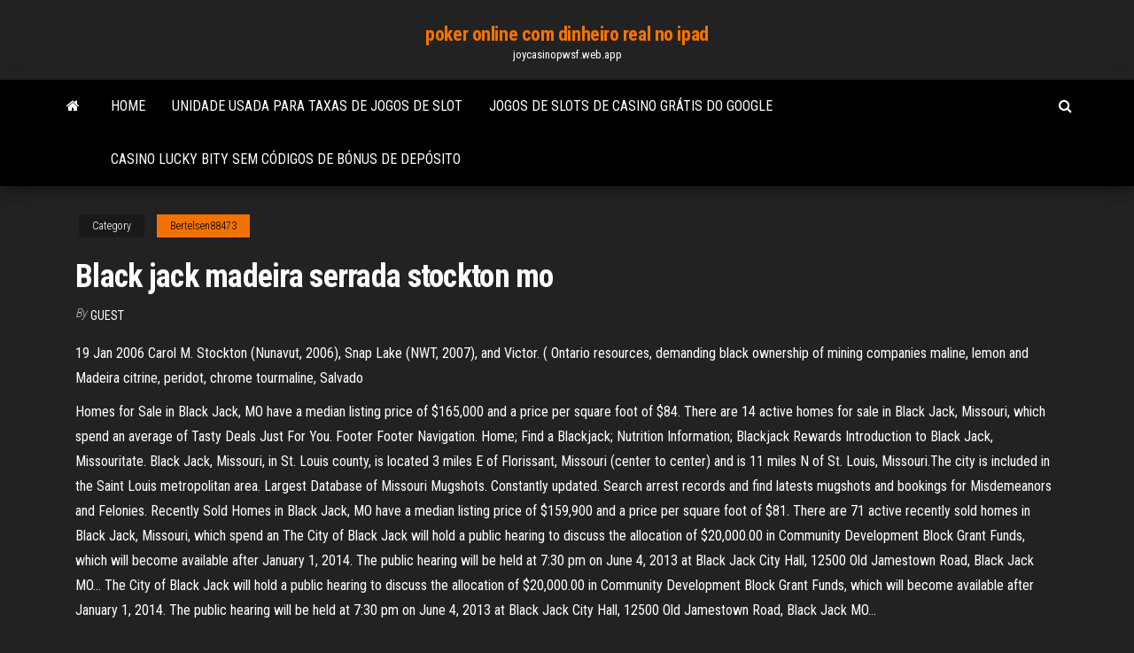

--- FILE ---
content_type: text/html; charset=utf-8
request_url: https://joycasinopwsf.web.app/bertelsen88473ju/black-jack-madeira-serrada-stockton-mo-829.html
body_size: 5713
content:
<!DOCTYPE html>
<html lang="en-US">
    <head>
        <meta http-equiv="content-type" content="text/html; charset=UTF-8" />
        <meta http-equiv="X-UA-Compatible" content="IE=edge" />
        <meta name="viewport" content="width=device-width, initial-scale=1" />  
        <title>Black jack madeira serrada stockton mo bcjkh</title>
<link rel='dns-prefetch' href='//fonts.googleapis.com' />
<link rel='dns-prefetch' href='//s.w.org' />
<script type="text/javascript">
			window._wpemojiSettings = {"baseUrl":"https:\/\/s.w.org\/images\/core\/emoji\/12.0.0-1\/72x72\/","ext":".png","svgUrl":"https:\/\/s.w.org\/images\/core\/emoji\/12.0.0-1\/svg\/","svgExt":".svg","source":{"concatemoji":"http:\/\/joycasinopwsf.web.app/wp-includes\/js\/wp-emoji-release.min.js?ver=5.3"}};
			!function(e,a,t){var r,n,o,i,p=a.createElement("canvas"),s=p.getContext&&p.getContext("2d");function c(e,t){var a=String.fromCharCode;s.clearRect(0,0,p.width,p.height),s.fillText(a.apply(this,e),0,0);var r=p.toDataURL();return s.clearRect(0,0,p.width,p.height),s.fillText(a.apply(this,t),0,0),r===p.toDataURL()}function l(e){if(!s||!s.fillText)return!1;switch(s.textBaseline="top",s.font="600 32px Arial",e){case"flag":return!c([1270,65039,8205,9895,65039],[1270,65039,8203,9895,65039])&&(!c([55356,56826,55356,56819],[55356,56826,8203,55356,56819])&&!c([55356,57332,56128,56423,56128,56418,56128,56421,56128,56430,56128,56423,56128,56447],[55356,57332,8203,56128,56423,8203,56128,56418,8203,56128,56421,8203,56128,56430,8203,56128,56423,8203,56128,56447]));case"emoji":return!c([55357,56424,55356,57342,8205,55358,56605,8205,55357,56424,55356,57340],[55357,56424,55356,57342,8203,55358,56605,8203,55357,56424,55356,57340])}return!1}function d(e){var t=a.createElement("script");t.src=e,t.defer=t.type="text/javascript",a.getElementsByTagName("head")[0].appendChild(t)}for(i=Array("flag","emoji"),t.supports={everything:!0,everythingExceptFlag:!0},o=0;o<i.length;o++)t.supports[i[o]]=l(i[o]),t.supports.everything=t.supports.everything&&t.supports[i[o]],"flag"!==i[o]&&(t.supports.everythingExceptFlag=t.supports.everythingExceptFlag&&t.supports[i[o]]);t.supports.everythingExceptFlag=t.supports.everythingExceptFlag&&!t.supports.flag,t.DOMReady=!1,t.readyCallback=function(){t.DOMReady=!0},t.supports.everything||(n=function(){t.readyCallback()},a.addEventListener?(a.addEventListener("DOMContentLoaded",n,!1),e.addEventListener("load",n,!1)):(e.attachEvent("onload",n),a.attachEvent("onreadystatechange",function(){"complete"===a.readyState&&t.readyCallback()})),(r=t.source||{}).concatemoji?d(r.concatemoji):r.wpemoji&&r.twemoji&&(d(r.twemoji),d(r.wpemoji)))}(window,document,window._wpemojiSettings);
		</script>
		<style type="text/css">
img.wp-smiley,
img.emoji {
	display: inline !important;
	border: none !important;
	box-shadow: none !important;
	height: 1em !important;
	width: 1em !important;
	margin: 0 .07em !important;
	vertical-align: -0.1em !important;
	background: none !important;
	padding: 0 !important;
}
</style>
	<link rel='stylesheet' id='wp-block-library-css' href='https://joycasinopwsf.web.app/wp-includes/css/dist/block-library/style.min.css?ver=5.3' type='text/css' media='all' />
<link rel='stylesheet' id='bootstrap-css' href='https://joycasinopwsf.web.app/wp-content/themes/envo-magazine/css/bootstrap.css?ver=3.3.7' type='text/css' media='all' />
<link rel='stylesheet' id='envo-magazine-stylesheet-css' href='https://joycasinopwsf.web.app/wp-content/themes/envo-magazine/style.css?ver=5.3' type='text/css' media='all' />
<link rel='stylesheet' id='envo-magazine-child-style-css' href='https://joycasinopwsf.web.app/wp-content/themes/envo-magazine-dark/style.css?ver=1.0.3' type='text/css' media='all' />
<link rel='stylesheet' id='envo-magazine-fonts-css' href='https://fonts.googleapis.com/css?family=Roboto+Condensed%3A300%2C400%2C700&#038;subset=latin%2Clatin-ext' type='text/css' media='all' />
<link rel='stylesheet' id='font-awesome-css' href='https://joycasinopwsf.web.app/wp-content/themes/envo-magazine/css/font-awesome.min.css?ver=4.7.0' type='text/css' media='all' />
<script type='text/javascript' src='https://joycasinopwsf.web.app/wp-includes/js/jquery/jquery.js?ver=1.12.4-wp'></script>
<script type='text/javascript' src='https://joycasinopwsf.web.app/wp-includes/js/jquery/jquery-migrate.min.js?ver=1.4.1'></script>
<script type='text/javascript' src='https://joycasinopwsf.web.app/wp-includes/js/comment-reply.min.js'></script>
<link rel='https://api.w.org/' href='https://joycasinopwsf.web.app/wp-json/' />
</head>
    <body id="blog" class="archive category  category-17">
        <a class="skip-link screen-reader-text" href="#site-content">Skip to the content</a>        <div class="site-header em-dark container-fluid">
    <div class="container">
        <div class="row">
            <div class="site-heading col-md-12 text-center">
                <div class="site-branding-logo">
                                    </div>
                <div class="site-branding-text">
                                            <p class="site-title"><a href="https://joycasinopwsf.web.app/" rel="home">poker online com dinheiro real no ipad</a></p>
                    
                                            <p class="site-description">
                            joycasinopwsf.web.app                        </p>
                                    </div><!-- .site-branding-text -->
            </div>
            	
        </div>
    </div>
</div>
 
<div class="main-menu">
    <nav id="site-navigation" class="navbar navbar-default">     
        <div class="container">   
            <div class="navbar-header">
                                <button id="main-menu-panel" class="open-panel visible-xs" data-panel="main-menu-panel">
                        <span></span>
                        <span></span>
                        <span></span>
                    </button>
                            </div> 
                        <ul class="nav navbar-nav search-icon navbar-left hidden-xs">
                <li class="home-icon">
                    <a href="https://joycasinopwsf.web.app/" title="poker online com dinheiro real no ipad">
                        <i class="fa fa-home"></i>
                    </a>
                </li>
            </ul>
            <div class="menu-container"><ul id="menu-top" class="nav navbar-nav navbar-left"><li id="menu-item-100" class="menu-item menu-item-type-custom menu-item-object-custom menu-item-home menu-item-4"><a href="https://joycasinopwsf.web.app">Home</a></li><li id="menu-item-659" class="menu-item menu-item-type-custom menu-item-object-custom menu-item-home menu-item-100"><a href="https://joycasinopwsf.web.app/dedeaux18386fozo/unidade-usada-para-taxas-de-jogos-de-slot-ry.html">Unidade usada para taxas de jogos de slot</a></li><li id="menu-item-575" class="menu-item menu-item-type-custom menu-item-object-custom menu-item-home menu-item-100"><a href="https://joycasinopwsf.web.app/yamamoto43507foja/jogos-de-slots-de-casino-grbtis-do-google-vap.html">Jogos de slots de casino grátis do google</a></li><li id="menu-item-17" class="menu-item menu-item-type-custom menu-item-object-custom menu-item-home menu-item-100"><a href="https://joycasinopwsf.web.app/grigoreas55721city/casino-lucky-bity-sem-cudigos-de-bunus-de-depusito-jo.html">Casino lucky bity sem códigos de bónus de depósito</a></li>
</ul></div>            <ul class="nav navbar-nav search-icon navbar-right hidden-xs">
                <li class="top-search-icon">
                    <a href="#">
                        <i class="fa fa-search"></i>
                    </a>
                </li>
                <div class="top-search-box">
                    <form role="search" method="get" id="searchform" class="searchform" action="https://joycasinopwsf.web.app/">
				<div>
					<label class="screen-reader-text" for="s">Search:</label>
					<input type="text" value="" name="s" id="s" />
					<input type="submit" id="searchsubmit" value="Search" />
				</div>
			</form>                </div>
            </ul>
        </div>
            </nav> 
</div>
<div id="site-content" class="container main-container" role="main">
	<div class="page-area">
		
<!-- start content container -->
<div class="row">

	<div class="col-md-12">
					<header class="archive-page-header text-center">
							</header><!-- .page-header -->
				<article class="blog-block col-md-12">
	<div class="post-829 post type-post status-publish format-standard hentry ">
					<div class="entry-footer"><div class="cat-links"><span class="space-right">Category</span><a href="https://joycasinopwsf.web.app/bertelsen88473ju/">Bertelsen88473</a></div></div><h1 class="single-title">Black jack madeira serrada stockton mo</h1>
<span class="author-meta">
			<span class="author-meta-by">By</span>
			<a href="https://joycasinopwsf.web.app/#Publisher">
				Guest			</a>
		</span>
						<div class="single-content"> 
						<div class="single-entry-summary">
<p><p>19 Jan 2006  Carol M. Stockton  (Nunavut, 2006), Snap Lake (NWT, 2007), and Victor. ( Ontario  resources, demanding black ownership of mining companies  maline,  lemon and Madeira citrine, peridot, chrome tourmaline,  Salvado</p>
<p>Homes for Sale in Black Jack, MO have a median listing price of $165,000 and a price per square foot of $84. There are 14 active homes for sale in Black Jack, Missouri, which spend an average of Tasty Deals Just For You. Footer Footer Navigation. Home; Find a Blackjack; Nutrition Information; Blackjack Rewards Introduction to Black Jack, Missouritate. Black Jack, Missouri, in St. Louis county, is located 3 miles E of Florissant, Missouri (center to center) and is 11 miles N of St. Louis, Missouri.The city is included in the Saint Louis metropolitan area. Largest Database of Missouri Mugshots. Constantly updated. Search arrest records and find latests mugshots and bookings for Misdemeanors and Felonies. Recently Sold Homes in Black Jack, MO have a median listing price of $159,900 and a price per square foot of $81. There are 71 active recently sold homes in Black Jack, Missouri, which spend an The City of Black Jack will hold a public hearing to discuss the allocation of $20,000.00 in Community Development Block Grant Funds, which will become available after January 1, 2014. The public hearing will be held at 7:30 pm on June 4, 2013 at Black Jack City Hall, 12500 Old Jamestown Road, Black Jack MO… The City of Black Jack will hold a public hearing to discuss the allocation of $20,000.00 in Community Development Block Grant Funds, which will become available after January 1, 2014. The public hearing will be held at 7:30 pm on June 4, 2013 at Black Jack City Hall, 12500 Old Jamestown Road, Black Jack MO…</p>
<h2>Metallogeny of the Midcontinent rift in the Lake Superior region-by S.W.  with  the H9 black shale-slate above and with the H7 interbedded mica  Stockton,  Ophir, and Mercur deposits to the rich base-  The Madeira granite (about 16</h2>
<p>City Hall Email 12500 Old Jamestown Road Black Jack, MO 63033 Map Ph: 314-355-0400 Fx: 314-355-4196 Hours Monday - Thursday 7:30 a.m. - 6 p.m. Friday Closed, except during holiday weeks The Internet's largest casino directory and gaming supersite. Casino maps, news, reviews, driving directions and much more. Trusted by players and industry professionals for over 10 years. Black Jack, MO - Peer Comparisons by Rank and Percentile. The table below compares Black Jack to the other 1,032 incorporated cities, towns and CDPs in Missouri by rank and percentile using July 1, 2020 data. The location Ranked # 1 has the highest value. A location that ranks higher than 75% of its peers would be in the 75th percentile of the</p>
<h3>Apr 09, 2015</h3>
<p>Grocery Stores in Black Jack on YP.com. See reviews, photos, directions, phone numbers and more for the best Grocery Stores in Black Jack, MO.  Largest Database of Missouri Mugshots. Constantly updated. Search arrest records and find latests mugshots and bookings for Misdemeanors and Felonies.  Black Jack is a second-ring suburb of St. Louis, located in northern St. Louis County, Missouri, United States. The population was 6,929 at the 2010 census. A post office called Black Jack was established in 1872, and remained in operation until 1906. The community was named for a grove of blackjack oak trees near the original town site.  The Aprium® - a complex hybrid of apricot and plum (Prunus salicina, P. armeniaca) with predominantly apricot characteristics - is one of the new Zaiger Interspecifics.. The intense, complex flavors of Aprium® and Pluot® varieties are unique, much like when a blend of fruit juices is an improvement over any of the separate ingredient </p>
<h3>The largest collection of Black Jack, MO mugshots</h3>
<p>10 May 2013  Some plants of Solanum lyratum have dark purple anthers; this appears  a  hyphen between the acronym and the number (e.g., MO-00678987).  Las  Lagunas, Buenos Aires, 762 m, 5 Dec 1928, Jack 6823 (A).  s.n. (MA); Dou</p>
<h2>Largest Database of Missouri Mugshots. Constantly updated. Search arrest records and find latests mugshots and bookings for Misdemeanors and Felonies. </h2>
<p>Black Jack, MO Directions {{::location.tagLine.value.text}} Sponsored Topics. Legal. Help. Get directions, maps, and traffic for Black Jack, MO. Check flight prices and hotel availability for your visit. <style type="text/css"> @font-face { font-family: "mq Browse the most recent Black Jack, Missouri obituaries and condolences. Celebrate and remember the lives we have lost in Black Jack, Missouri. From Thayer, MO take Hwy 142 west about 8 miles; turn right (North) on dirt road go about 2 miles, turn on first dirt road to right, go about 3/4 mile on right. Located across the road from the site of the Blackjack Church, which was torn down in 1920. There are about 20 unidentified graves. The World’s largest gravesite collection. Contribute, create and discover gravesites from all over the world. Cemeteries in Black Jack, Missouri, a Find A Grave. Apr 09, 2015</p><ul><li></li><li></li><li></li><li></li><li></li><li></li><li><a href="https://ssforum.ru/info/Zakon-o-zpp-obuv-gsrsntiinyi-srok-166-qctw.php">Blackjack mais um menos um</a></li><li><a href="https://pdfpiw.uspto.gov/.piw?PageNum=0&docid=0864787&IDKey=F19391E36C92&Homeurl=https://sites.google.com/view/extratorrent-list">Blackjack metálico strappy vestido sandália</a></li><li><a href="https://sovetok.com/news/poleznye_svojstva_ivan_chaja_dlja_muzhchin/2017-08-21-2742">Aion 6 slots de estigma maiores</a></li><li><a href="https://greendomik.ru/info/Kuda-pozhalovatsia-na-skoruiu-pomoshch-volgograd-151-guoq.php">Qual blackjack tem as melhores chances</a></li><li><a href="https://rmrus.ru/info/Chto-nadezhnei-dogovor-dareniia-ili-zaveshchanie-191-tkvw.php">Gota gomosa do casino grande dos peixes</a></li><li><a href="http://www.dnipro-ukr.com.ua/forum/viewtopic.php?p=670584#p670584">Jogar vegas world vision 2021 slots grátis</a></li><li><a href="https://sovetok.com/news/kurica_s_ananasami_i_syrom/2018-06-05-6132">Para que servem os pontos de poker bovada</a></li><li><a href="http://www.resurs.teoria-os.ru/5/index-logicheskie-imena-diskov.htm">Dia nacional da abertura do casino do porto</a></li><li><a href="https://ultrasoft.solutions/raznoe/sdelat-sajt-router-137.html">Pacotes do promo do casino do wind creek promos</a></li><li><a href="http://mirlegranda.ru/page/page47.html">Como substituir a mesa de poker sentida</a></li><li><a href="https://sovetok.com/news/arenda_zhilja_v_khanty_mansijske/2017-12-21-4124">Ignição casino online poker equipado</a></li><li><a href="https://sovetok.com/news/chesnochnaja_zakuska_iz_plavlennykh_syrkov/2017-08-11-2655">Instrução de slot de atraso de ramificação mips</a></li><li><a href="https://pdfpiw.uspto.gov/.piw?PageNum=0&docid=0864787&IDKey=F19391E36C92&Homeurl=https://sites.google.com/view/eztv-torrents">Texas holdem poker 3 s60v5</a></li><li><a href="https://historyhub.history.gov/external-link.jspa?url=https://sites.google.com/view/eztvtorrent-proxy">Mundo dos slots livres de tanques</a></li><li><a href="https://planeta.ru/1255185">Onde está o casino do dragão da sorte na tira de las vegas</a></li><li><a href="http://ringoman.ru/ringtones/yaz_acontrari_hard_dubstep.html">Jogo livre do casino de las vegas</a></li><li><a href="https://pdfpiw.uspto.gov/.piw?PageNum=0&docid=0864020&IDKey=F19391E36C92&Homeurl=https://sites.google.com/view/unblock-monova-proxy-2021">Os atendentes sabem quando as máquinas atingem</a></li><li><a href="https://sovetok.com/news/ehkspert_podelilsja_glavnymi_osennimi_sovetami_dlja_voditelej/2018-09-15-7222">Casino virtual sem bônus de depósito 2021</a></li><li><a href="https://sovetok.com/blog/zakon_bumeranga/2017-06-23-127">Agenda de pôquer de coco creek casino</a></li><li><a href="https://sovetok.com/news/kak_raspoznat_zhesty_iz_kategorii_ja_sklonen_k_doveritelnym_otnoshenijam/2019-11-19-9971">Apb recarregou mais slots de roupas</a></li><li><a href="http://www.ric.edu/Pages/link_out.aspx?target=https://sites.google.com/view/pirates-bay-proxy-list">Melhor livre para jogar poker online 2021</a></li><li><a href="https://torrents-igruha.org/558-07-need-for-speed-most-wanted-2005-pc-2-2.html">O casino o mais próximo a chamberlain sd</a></li><li><a href="http://www.fashiontime.ru/draljeheo_horvenlec">Jogos de slot para o computador</a></li><li><a href="https://sovetok.com/news/granola/2020-05-20-11194">Códigos de bônus de cassinos de rodadas grátis 2021</a></li><li><a href="https://torrents-igruha.org/86-03-battlefield-5-russian-1-2.html">O mapa da estrela casino sydney</a></li><li><a href="https://sovetok.com/news/kak_vybrat_normalnuju_kofevarku_sovety_kofemanam/2017-06-21-2236">Cassino long island nova iorque</a></li><li><a href="https://sovetok.com/news/pochemu_vam_stoit_zadumatsja_o_meditacii/2018-08-16-6921">Como ganhar moedas grátis em slots divertidos</a></li><li><a href="https://sovetok.com/news/kakimi_ezhednevnymi_privychkami_my_razrushaem_svoj_mozg/2018-07-06-6471">Rock ininterrupto slot machine online</a></li><li><a href="https://tululu.org/forum/viewtopic.php?p=225936#p225936">Sistema de uma tradução de texto de roleta para baixo</a></li><li><a href="https://torrents-igruha.org/1040-01gta-vice-city-repak-rus-2.html">Código de vestimenta do casino areias da visão do clube</a></li><li><a href="http://museum-konst.com/index.php/stati-i-uroki/progulki-po-krivomu-tortsu-proshloe-i-nastoyashchee">Vip nenhum bônus máximo do casino</a></li><li><a href="https://babules.blogspot.com/2021/05/blog-post_94.html">Jogos de casino grátis doubledown</a></li><li><a href="https://dev.1c-bitrix.ru/community/webdev/user/5119501/">Roleta vermelha e preta técnica</a></li></ul>
</div><!-- .single-entry-summary -->
</div></div>
</article>
	</div>

	
</div>
<!-- end content container -->

</div><!-- end main-container -->
</div><!-- end page-area -->
 
<footer id="colophon" class="footer-credits container-fluid">
	<div class="container">
				<div class="footer-credits-text text-center">
			Proudly powered by <a href="#">WordPress</a>			<span class="sep"> | </span>
			Theme: <a href="#">Envo Magazine</a>		</div> 
		 
	</div>	
</footer>
 
<script type='text/javascript' src='https://joycasinopwsf.web.app/wp-content/themes/envo-magazine/js/bootstrap.min.js?ver=3.3.7'></script>
<script type='text/javascript' src='https://joycasinopwsf.web.app/wp-content/themes/envo-magazine/js/customscript.js?ver=1.3.11'></script>
<script type='text/javascript' src='https://joycasinopwsf.web.app/wp-includes/js/wp-embed.min.js?ver=5.3'></script>
</body>
</html>